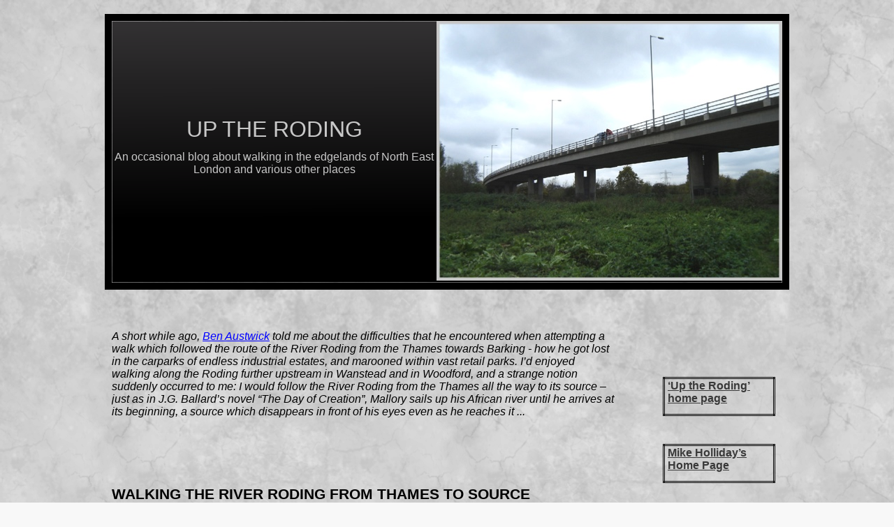

--- FILE ---
content_type: text/html
request_url: https://www.holli.co.uk/blog-roding-leg-1.htm
body_size: 4791
content:
<!DOCTYPE html>
<html lang="en">
  <head>
    <meta charset="UTF-8">
    <title>Walking the River Roding: Leg 1 - From The Thames to the Barking Barrage</title>
    <meta name="generator" content="Serif WebPlus X8">
    <meta name="viewport" content="width=980">
    <link rel="stylesheet" type="text/css" href="wpscripts/wpstyles.css">
    <style type="text/css">
      .P-1 { text-align:center;line-height:1px;font-family:"Verdana", sans-serif;font-style:normal;font-weight:normal;color:#c8c8c8;background-color:transparent;font-variant:normal;font-size:32.0px;vertical-align:0; }
      .C-1 { line-height:38.00px;font-family:"Verdana", sans-serif;font-style:normal;font-weight:normal;color:#c8c8c8;background-color:transparent;text-decoration:none;font-variant:normal;font-size:32.0px;vertical-align:0; }
      .P-2 { text-align:center;line-height:1px;font-family:"Verdana", sans-serif;font-style:normal;font-weight:normal;color:#c8c8c8;background-color:transparent;font-variant:normal;font-size:16.0px;vertical-align:0; }
      .C-2 { line-height:18.00px;font-family:"Verdana", sans-serif;font-style:normal;font-weight:normal;color:#c8c8c8;background-color:transparent;text-decoration:none;font-variant:normal;font-size:16.0px;vertical-align:0; }
      .OBJ-1 { background:transparent url('wpimages/wp1f7f0acd.png') no-repeat left top;border:10px solid #000000; }
      .C-3 { line-height:18.00px;font-family:"Verdana", sans-serif;font-style:normal;font-weight:700;color:#000000;background-color:transparent;text-decoration:none;font-variant:normal;font-size:14.7px;vertical-align:0; }
      .C-4 { line-height:18.00px;font-family:"Verdana", sans-serif;font-style:normal;font-weight:700;color:#000000;background-color:transparent;text-decoration:none;font-variant:normal;font-size:14.7px;vertical-align:0; }
      a.C-4:link, a:link .C-4 { color:#0000ff;text-decoration:underline; }
      a.C-4:visited, a:visited .C-4 { color:#0000ff;text-decoration:underline; }
      a.C-4:hover, a:hover .C-4 { color:#393939;text-decoration:underline; }
      a.C-4:active, a:active .C-4 { color:#393939;text-decoration:underline; }
      .C-5 { line-height:18.00px;font-family:"Verdana", sans-serif;font-style:normal;font-weight:700;color:#0000ff;background-color:transparent;text-decoration:none;font-variant:normal;font-size:14.7px;vertical-align:0; }
      a.C-5:link, a:link .C-5 { color:#0000ff;text-decoration:underline; }
      a.C-5:visited, a:visited .C-5 { color:#0000ff;text-decoration:underline; }
      a.C-5:hover, a:hover .C-5 { color:#393939;text-decoration:underline; }
      a.C-5:active, a:active .C-5 { color:#393939;text-decoration:underline; }
      .C-6 { line-height:18.00px;font-family:"Verdana", sans-serif;font-style:normal;font-weight:700;color:#000000;background-color:transparent;text-decoration:none;font-variant:normal;font-size:16.0px;vertical-align:0; }
      .OBJ-2 { border-collapse:collapse;border:none; }
      .TC-1 { vertical-align:top;padding:1px 4px;border:3px double #000000; }
      .C-7 { line-height:18.00px;font-family:"Verdana", sans-serif;font-style:normal;font-weight:700;color:#000000;background-color:transparent;text-decoration:none;font-variant:normal;font-size:16.0px;vertical-align:0; }
      a.C-7:link, a:link .C-7 { color:#393939;text-decoration:underline; }
      a.C-7:visited, a:visited .C-7 { color:#393939; }
      a.C-7:hover, a:hover .C-7 { color:#393939;text-decoration:underline; }
      a.C-7:active, a:active .C-7 { color:#393939;text-decoration:underline; }
      .C-8 { line-height:18.00px;font-family:"Verdana", sans-serif;font-style:normal;font-weight:700;color:#393939;background-color:transparent;text-decoration:none;font-variant:normal;font-size:16.0px;vertical-align:0; }
      .C-9 { line-height:16.00px;font-family:"Verdana", sans-serif;font-style:normal;font-weight:700;color:#393939;background-color:transparent;text-decoration:none;font-variant:normal;font-size:13.3px;vertical-align:0; }
      a.C-9:link, a:link .C-9 { color:#393939;text-decoration:underline; }
      a.C-9:visited, a:visited .C-9 { color:#393939; }
      a.C-9:hover, a:hover .C-9 { color:#393939;text-decoration:underline; }
      a.C-9:active, a:active .C-9 { color:#393939;text-decoration:underline; }
      .C-10 { line-height:16.00px;font-family:"Verdana", sans-serif;font-style:normal;font-weight:700;color:#000000;background-color:transparent;text-decoration:none;font-variant:normal;font-size:13.3px;vertical-align:0; }
      a.C-10:link, a:link .C-10 { color:#393939;text-decoration:underline; }
      a.C-10:visited, a:visited .C-10 { color:#393939; }
      a.C-10:hover, a:hover .C-10 { color:#393939;text-decoration:underline; }
      a.C-10:active, a:active .C-10 { color:#393939;text-decoration:underline; }
      .C-11 { line-height:18.00px;font-family:"Verdana", sans-serif;font-style:italic;font-weight:normal;color:#000000;background-color:transparent;text-decoration:none;font-variant:normal;font-size:16.0px;vertical-align:0; }
      .C-12 { line-height:18.00px;font-family:"Verdana", sans-serif;font-style:italic;font-weight:normal;color:#000000;background-color:transparent;text-decoration:none;font-variant:normal;font-size:16.0px;vertical-align:0; }
      a.C-12:link, a:link .C-12 { color:#0000ff;text-decoration:underline; }
      a.C-12:visited, a:visited .C-12 { color:#0000ff;text-decoration:underline; }
      a.C-12:hover, a:hover .C-12 { color:#393939;text-decoration:underline; }
      a.C-12:active, a:active .C-12 { color:#393939;text-decoration:underline; }
      .C-13 { line-height:25.00px;font-family:"Verdana", sans-serif;font-style:normal;font-weight:700;color:#000000;background-color:transparent;text-decoration:none;font-variant:normal;font-size:21.3px;vertical-align:0; }
      .C-14 { line-height:18.00px;font-family:"Verdana", sans-serif;font-style:normal;font-weight:normal;color:#000000;background-color:transparent;text-decoration:none;font-variant:normal;font-size:16.0px;vertical-align:0; }
      .C-15 { line-height:18.00px;font-family:"Verdana", sans-serif;font-style:normal;font-weight:normal;color:#000000;background-color:transparent;text-decoration:none;font-variant:normal;font-size:16.0px;vertical-align:0; }
      a.C-15:link, a:link .C-15 { color:#0000ff;text-decoration:underline; }
      a.C-15:visited, a:visited .C-15 { color:#0000ff;text-decoration:underline; }
      a.C-15:hover, a:hover .C-15 { color:#393939;text-decoration:underline; }
      a.C-15:active, a:active .C-15 { color:#393939;text-decoration:underline; }
      .P-3 { text-align:center;line-height:1px;font-family:"Verdana", sans-serif;font-style:italic;font-weight:normal;color:#000000;background-color:transparent;font-variant:normal;font-size:13.0px;vertical-align:0; }
      .C-16 { line-height:16.00px;font-family:"Verdana", sans-serif;font-style:italic;font-weight:normal;color:#000000;background-color:transparent;text-decoration:none;font-variant:normal;font-size:13.3px;vertical-align:0; }
      .P-4 { text-align:center;line-height:1px;font-family:"Verdana", sans-serif;font-style:normal;font-weight:normal;color:#000000;background-color:transparent;font-variant:normal;font-size:13.0px;vertical-align:0; }
      .C-17 { line-height:16.00px;font-family:"Verdana", sans-serif;font-style:normal;font-weight:normal;color:#000000;background-color:transparent;text-decoration:none;font-variant:normal;font-size:13.3px;vertical-align:0; }
    </style>
  </head>
  <body style="height:7260px;background:url('wpimages/wpb531d567_1a.png') repeat scroll center top #f8f8f8;">
    <div id="divMain" style="background:transparent;margin-left:auto;margin-right:auto;position:relative;width:980px;height:7260px;">
      <div class="OBJ-1" style="position:absolute;left:0px;top:20px;width:960px;height:375px;">
        <img alt="" src="wpimages/wp435da8d9_05_1a.jpg" style="position:absolute;left:465px;top:0px;width:495px;height:372px;">
        <div style="position:absolute;left:0px;top:136px;width:465px;height:100px;overflow:hidden;">
          <p class="Body P-1"><span class="C-1">UP THE RODING</span></p>
          <p class="Body P-2"><span class="C-2">An occasional blog about walking in the edgelands of North East London and various other places</span></p>
        </div>
      </div>
      <div style="position:absolute;left:10px;top:7192px;width:533px;height:69px;overflow:hidden;">
        <p class="Body"><span class="C-3">There is no comments capability on this blog, but you can send me an email at&nbsp;<a href="mailto:blog@holli.co.uk?subject=Up%20the%20Roding%20Blog" class="C-4">blog<span class="C-5">@holli.co.uk</span></a></span></p>
        <p class="Body"><span class="C-6"><br></span></p>
      </div>
      <table border="1" class="OBJ-2" style="position:absolute;left:799px;top:540px;width:161px;height:55px;">
        <col style="width:158px;">
        <tr style="height:53px;">
          <td class="TC-1">
            <p class="Body"><a href="blog-home.htm" class="C-7">‘Up the Roding’ home page</a></p>
          </td>
        </tr>
      </table>
      <table border="1" class="OBJ-2" style="position:absolute;left:799px;top:636px;width:161px;height:55px;">
        <col style="width:158px;">
        <tr style="height:53px;">
          <td class="TC-1">
            <p class="Body"><a href="index.htm" class="C-7">Mike Holliday’s Home Page</a></p>
          </td>
        </tr>
      </table>
      <table border="1" class="OBJ-2" style="position:absolute;left:799px;top:741px;width:161px;height:765px;">
        <col style="width:158px;">
        <tr style="height:763px;">
          <td class="TC-1">
            <p class="Body"><span class="C-8">Posts:</span></p>
            <p class="Body"><a href="blog-roding-leg-9.htm" class="C-9">River Roding: Leg 9 -<wbr> To the Source ...</a></p>
            <p class="Body"><a href="blog-roding-leg-8.htm" class="C-9">River Roding: Leg 8 -<wbr> The Roding Villages</a></p>
            <p class="Body"><a href="two-tree.htm" class="C-9">Across to Two Tree Island</a></p>
            <p class="Body"><a href="blog-roding-leg-7.htm" class="C-9">River Roding: Leg 7 -<wbr> Through Fyfield</a></p>
            <p class="Body"><a href="blog-roding-leg-6.htm" class="C-9">River Roding: Leg 6 -<wbr> Upstream to Ongar</a></p>
            <p class="Body"><a href="theydon.htm" class="C-9">The Land Art of Theydon Bois</a></p>
            <p class="Body"><a href="blog-sinclair.htm" class="C-9">What Is It With All This Walking and Writing?</a></p>
            <p class="Body"><a href="blog-heights.htm" class="C-9">The Heights of Epping Forest</a></p>
            <p class="Body"><a href="blog-roding-leg-5.htm" class="C-9">River Roding: Leg 5 -<wbr> Out of London</a></p>
            <p class="Body"><a href="blog-roding-leg-4.htm" class="C-9">River Roding: Leg 4 -<wbr> Through the Leafy Suburbs</a></p>
            <p class="Body"><a href="blog-roding-leg-3.htm" class="C-9">River Roding: Leg 3 -<wbr> Ilford up to Woodford</a></p>
            <p class="Body"><a href="blog-lost-lido.htm" class="C-10">The Lost Lido of Leytonstone</a></p>
            <p class="Body"><a href="blog-roding-leg-2.htm" class="C-10">River Roding: Leg 2 -<wbr> the Barking Barrage to Ilford</a></p>
            <p class="Body"><a href="blog-roding-leg-1.htm" class="C-10">River Roding: Leg 1 -<wbr> Thames to the Barking Barrage</a></p>
          </td>
        </tr>
      </table>
      <div style="position:absolute;left:717px;top:7130px;width:263px;height:130px;">
        <!-- Default Statcounter code for Holli.co.uk
http://www.holli.co.uk -->
<script type="text/javascript">
var sc_project=7091957; 
var sc_invisible=1; 
var sc_security="759d0571"; 
</script>
<script type="text/javascript"
src="https://www.statcounter.com/counter/counter.js"
async></script>
<noscript><div class="statcounter"><a title="Web Analytics
Made Easy - Statcounter" href="https://statcounter.com/"
target="_blank"><img class="statcounter"
src="https://c.statcounter.com/7091957/0/759d0571/1/"
alt="Web Analytics Made Easy - Statcounter"
referrerPolicy="no-referrer-when-downgrade"></a></div></noscript>
<!-- End of Statcounter Code -->
      </div>
      <div style="position:absolute;left:10px;top:473px;width:720px;height:167px;overflow:hidden;">
        <p class="Normal2"><span class="C-11">A short while ago, <a href="http://doilum.blogspot.co.uk/" target="_blank" class="C-12">Ben Austwick</a> told me about the difficulties that he encountered when attempting a walk which followed the route of the River Roding from the Thames towards Barking -<wbr> how he got lost in the carparks of endless industrial estates, and marooned within vast retail parks. I’d enjoyed walking along the Roding further upstream in Wanstead and in Woodford, and a strange notion suddenly occurred to me: I would follow the River Roding from the Thames all the way to its source – just as in J.G. Ballard’s novel “The Day of Creation”, Mallory sails up his African river until he arrives at its beginning, a source which disappears in front of his eyes even as he reaches it ...</span></p>
      </div>
      <div style="position:absolute;left:10px;top:696px;width:720px;height:393px;overflow:hidden;">
        <p class="Body"><span class="C-13">WALKING THE RIVER RODING FROM THAMES TO SOURCE</span></p>
        <p class="Body"><span class="C-13">Leg 1: From the River Thames to Barking Barrage</span></p>
        <p class="Body"><span class="C-6">8 June 2015</span></p>
        <p class="Normal"><span class="C-14"><br></span></p>
        <p class="Normal"><span class="C-14">The River Roding empties into the Thames at Barking Creek. However, the Thames Path sensibly keeps to the Southern bank on this stretch, and any attempt to approach the Creek from the West is blocked by the massive Beckton Sewage Treatment Works, the largest in Europe. This is an obstacle which has <a href="http://blog.g2-tech.co.uk/2009/10/a-scenic-walk-along-the-thames-blocked-off-by-big-metal-fences/" target="_blank" class="C-15">clearly defeated more than one walker in the past</a>, and for a short while I thought about trying to walk up the East side of the Roding, where there is a small park – <a href="http://www.youandmearchitecture.com/creekmouth-hertiage-project" target="_blank" class="C-15">Creekmouth Open Space</a> – at the mouth of the river. However, it was clear that the large number of industrial premises would force me away from the Roding onto the dreadful River Road, the scene of my one major car accident some 25 years ago.</span></p>
        <p class="Normal"><span class="C-14"><br></span></p>
        <p class="Normal"><span class="C-14">So I decided that I would somehow have to find a way around the Sewage Treatment Works on the Western bank. I found mention of a footpath which had been closed during the building of the new desalination plant: maybe I could find a way onto this path from the North, and reach my starting point on the Thames by walking the first mile of the Roding <span class="C-11">downstream</span>?</span></p>
      </div>
      <img alt="" src="wpimages/wp64397d09_05_1a.jpg" style="position:absolute;left:70px;top:1109px;width:560px;height:398px;">
      <div style="position:absolute;left:126px;top:1517px;width:449px;height:54px;overflow:hidden;">
        <p class="Body P-3"><span class="C-16">The River Roding enters the Thames at Barking Creek, with the Beckton Sewage Treatment Works on the west bank and industrial areas on the east bank</span></p>
      </div>
      <div style="position:absolute;left:10px;top:1592px;width:720px;height:185px;overflow:hidden;">
        <p class="Body"><span class="C-14">So on a Sunday morning I drove down to Beckton Triangle Retail Park, parked the car, and strolled over to what the map showed to be the northern end of the Beckton Sewage Treatment Works. Lo and behold, there was a gate between the sewage plant and the car parks for Showcase Cinemas, giving access to a surfaced pathway which seemed to lead towards the Roding. Although obviously constructed only recently, the path was already becoming blocked by vegetation. However, it did indeed come out by the River Roding, and I was then able turn right onto a wide service track running along the outside of the sewage works and down towards the confluence of the Roding and the Thames. Twenty minutes later, I reached the <a href="https://www.youtube.com/watch?v=JQw0Z8rcdBE" target="_blank" class="C-15">Barking Flood Barrier</a> at the entrance to the Thames, the starting point for my walk up the Roding.</span></p>
      </div>
      <img alt="" src="wpimages/wpcbd8477d_05_1a.jpg" style="position:absolute;left:70px;top:1797px;width:560px;height:419px;">
      <div style="position:absolute;left:134px;top:2226px;width:432px;height:50px;overflow:hidden;">
        <p class="Body P-3"><span class="C-16">The River Roding enters the Thames through the Barking Flood Barrier (not to be confused with the much better known Thames Barrier)</span></p>
      </div>
      <div style="position:absolute;left:10px;top:2296px;width:720px;height:79px;overflow:hidden;">
        <p class="Normal"><span class="C-14">The service track turns the corner and runs along the Thames for a hundred yards or so, but then enters the Sewage Works where further progress is blocked by a large metal gate and high fences ... so the only way to reach the start of the Roding on the Western bank is to first follow it downstream.</span></p>
      </div>
      <img alt="" src="wpimages/wp644a389c_05_1a.jpg" style="position:absolute;left:70px;top:2395px;width:560px;height:425px;">
      <div style="position:absolute;left:121px;top:2830px;width:458px;height:23px;overflow:hidden;">
        <p class="Body P-3"><span class="C-16">Looking East along the Thames from the service track</span></p>
      </div>
      <div style="position:absolute;left:10px;top:2872px;width:720px;height:96px;overflow:hidden;">
        <p class="Body"><span class="C-14">Turning around I followed the track back the way I had come, pausing to take photos on the few occasions when my view of the river wasn’t blocked by the vegetation that was home to numerous rabbits and waterfowl. I came across the entrance to “Northern Lagoon Walkway”, a well-<wbr>surfaced pathway through a section of the riverside vegetation … but the entrance gate to the Lagoon was shut and padlocked. </span></p>
      </div>
      <img alt="" src="wpimages/wpaf247f85_05_1a.jpg" style="position:absolute;left:70px;top:2989px;width:560px;height:434px;">
      <div style="position:absolute;left:212px;top:3433px;width:254px;height:21px;overflow:hidden;">
        <p class="Body P-3"><span class="C-16">Low-<wbr>tide on the Roding</span></p>
      </div>
      <img alt="" src="wpimages/wpf758f83a_05_1a.jpg" style="position:absolute;left:70px;top:3473px;width:560px;height:424px;">
      <div style="position:absolute;left:136px;top:3907px;width:428px;height:20px;overflow:hidden;">
        <p class="Body P-3"><span class="C-16">Walking back up the service road</span></p>
      </div>
      <div style="position:absolute;left:10px;top:3947px;width:720px;height:76px;overflow:hidden;">
        <p class="Body"><span class="C-14">On reaching the point where I had joined the service track by means of the pathway from the road, I could make out a faint path, almost entirely overgrown, which carried on ahead – and after a hundred yards this turned into a much more distinct footpath along the side of the Roding. </span></p>
      </div>
      <img alt="" src="wpimages/wp9cdfa575_05_1a.jpg" style="position:absolute;left:70px;top:4043px;width:564px;height:424px;">
      <div style="position:absolute;left:10px;top:4487px;width:720px;height:92px;overflow:hidden;">
        <p class="Body"><span class="C-14">Occasionally, a set of steps appeared from out of the vegetation or a deserted car park, as well as -<wbr> rather incongruously -<wbr> from the rear patio of a New-<wbr>York themed diner. At one point a viewing platform by the side of the river had been constructed, complete with metal stands for maps or posters … but nothing in them. The walkway was deserted -<wbr> full of good intentions but empty of people.</span></p>
      </div>
      <img alt="" src="wpimages/wp8b11ba05_05_1a.jpg" style="position:absolute;left:70px;top:4599px;width:560px;height:428px;">
      <img alt="" src="wpimages/wpd4d1fb5c_05_1a.jpg" style="position:absolute;left:70px;top:5057px;width:560px;height:433px;">
      <div style="position:absolute;left:10px;top:5510px;width:720px;height:77px;overflow:hidden;">
        <p class="Body"><span class="C-14">The path then passed under the A13 – <a href="https://www.youtube.com/watch?v=QO_CT3mcKrM" target="_blank" class="C-15">immortalised by Billy Bragg</a> as the ‘Trunk Road to the Sea’ … although it is probably now more a case of ‘Trunk Road to Lakeside Shopping Centre’. The A13 is a very busy road, yet there seemed to be little noise from the traffic as I walked underneath it.</span></p>
      </div>
      <img alt="" src="wpimages/wp21da205c_05_1a.jpg" style="position:absolute;left:70px;top:5607px;width:560px;height:432px;">
      <img alt="" src="wpimages/wpfb2d3c57_05_1a.jpg" style="position:absolute;left:70px;top:6068px;width:560px;height:428px;">
      <div style="position:absolute;left:10px;top:6516px;width:720px;height:60px;overflow:hidden;">
        <p class="Normal"><span class="C-14">As the flats of Barking started to become visible, the path approached the weir at <a href="http://www.londonsscreenarchives.org.uk/public/details.php?id=3406" target="_blank" class="C-15">Barking Barrage</a>, which gives access to the other side of the river -<wbr> and to other people, as I saw no one at all on the paths until I reached the weir.</span></p>
      </div>
      <img alt="" src="wpimages/wp0619bf82_05_1a.jpg" style="position:absolute;left:70px;top:6596px;width:560px;height:424px;">
      <div style="position:absolute;left:143px;top:7029px;width:413px;height:16px;overflow:hidden;">
        <p class="Body P-4"><span class="C-17">The weir and footbridge at Barking Barrage</span></p>
      </div>
      <div style="position:absolute;left:10px;top:7065px;width:720px;height:62px;overflow:hidden;">
        <p class="Body"><span class="C-14">The weir seemed like a good place to end the first stage of my walk up the Roding, and to turn back to my car. For leg 2, I’ll be walking upstream from the Barking Barrage towards Ilford, keeping as close as practical to the route of the river.</span></p>
      </div>
    </div>
  </body>
</html>
